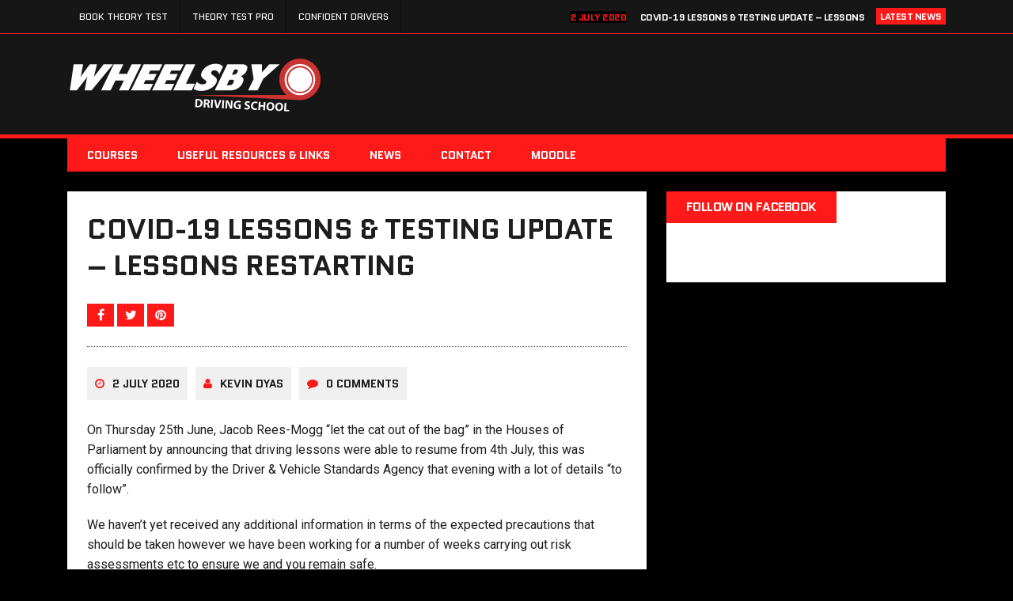

--- FILE ---
content_type: text/html; charset=UTF-8
request_url: https://www.wheelsbydrivingschool.com/2020/07/02/covid-19-lessons-testing-update/
body_size: 10847
content:
<!DOCTYPE html>
<html class="no-js" lang="en-GB">
<head>
<meta charset="UTF-8">
<meta name="viewport" content="width=device-width, initial-scale=1.0">
<link rel="profile" href="http://gmpg.org/xfn/11" />
<link rel="pingback" href="https://www.wheelsbydrivingschool.com/xmlrpc.php" />
<title>Wheelsby Driving School | COVID&#x2d;19 Lessons &#038; Testing Update &#x2d; Lessons Restarting</title>

<!-- The SEO Framework by Sybre Waaijer -->
<meta name="robots" content="max-snippet:-1,max-image-preview:standard,max-video-preview:-1" />
<link rel="canonical" href="https://www.wheelsbydrivingschool.com/2020/07/02/covid-19-lessons-testing-update/" />
<meta name="description" content="On Thursday 25th June, Jacob Rees&#x2d;Mogg &ldquo;let the cat out of the bag&rdquo; in the Houses of Parliament by announcing that driving lessons were able to resume from 4th&#8230;" />
<meta property="og:type" content="article" />
<meta property="og:locale" content="en_GB" />
<meta property="og:site_name" content="Wheelsby Driving School" />
<meta property="og:title" content="Wheelsby Driving School | COVID&#x2d;19 Lessons &#038; Testing Update &#x2d; Lessons Restarting" />
<meta property="og:description" content="On Thursday 25th June, Jacob Rees&#x2d;Mogg &ldquo;let the cat out of the bag&rdquo; in the Houses of Parliament by announcing that driving lessons were able to resume from 4th July, this was officially confirmed by&#8230;" />
<meta property="og:url" content="https://www.wheelsbydrivingschool.com/2020/07/02/covid-19-lessons-testing-update/" />
<meta property="og:image" content="https://www.wheelsbydrivingschool.com/wp-content/uploads/2020/06/cropped-Wheelsby_White_RedWheel_transparent-1-e1591456214642.png" />
<meta property="og:image:width" content="320" />
<meta property="og:image:height" content="77" />
<meta property="article:published_time" content="2020-07-02T09:00+00:00" />
<meta property="article:modified_time" content="2020-07-02T14:30+00:00" />
<meta property="article:publisher" content="https://www.facebook.com/wheelsby" />
<meta name="twitter:card" content="summary_large_image" />
<meta name="twitter:title" content="Wheelsby Driving School | COVID&#x2d;19 Lessons &#038; Testing Update &#x2d; Lessons Restarting" />
<meta name="twitter:description" content="On Thursday 25th June, Jacob Rees&#x2d;Mogg &ldquo;let the cat out of the bag&rdquo; in the Houses of Parliament by announcing that driving lessons were able to resume from 4th July, this was officially confirmed by&#8230;" />
<meta name="twitter:image" content="https://www.wheelsbydrivingschool.com/wp-content/uploads/2020/06/cropped-Wheelsby_White_RedWheel_transparent-1-e1591456214642.png" />
<script type="application/ld+json">{"@context":"https://schema.org","@graph":[{"@type":"WebSite","@id":"https://www.wheelsbydrivingschool.com/#/schema/WebSite","url":"https://www.wheelsbydrivingschool.com/","name":"Wheelsby Driving School","inLanguage":"en-GB","potentialAction":{"@type":"SearchAction","target":{"@type":"EntryPoint","urlTemplate":"https://www.wheelsbydrivingschool.com/search/{search_term_string}/"},"query-input":"required name=search_term_string"},"publisher":{"@type":"Organization","@id":"https://www.wheelsbydrivingschool.com/#/schema/Organization","name":"Wheelsby Driving School","url":"https://www.wheelsbydrivingschool.com/"}},{"@type":"WebPage","@id":"https://www.wheelsbydrivingschool.com/2020/07/02/covid-19-lessons-testing-update/","url":"https://www.wheelsbydrivingschool.com/2020/07/02/covid-19-lessons-testing-update/","name":"Wheelsby Driving School | COVID&#x2d;19 Lessons &#038; Testing Update &#x2d; Lessons Restarting","description":"On Thursday 25th June, Jacob Rees&#x2d;Mogg &ldquo;let the cat out of the bag&rdquo; in the Houses of Parliament by announcing that driving lessons were able to resume from 4th&#8230;","inLanguage":"en-GB","isPartOf":{"@id":"https://www.wheelsbydrivingschool.com/#/schema/WebSite"},"breadcrumb":{"@type":"BreadcrumbList","@id":"https://www.wheelsbydrivingschool.com/#/schema/BreadcrumbList","itemListElement":[{"@type":"ListItem","position":1,"item":"https://www.wheelsbydrivingschool.com/","name":"Wheelsby Driving School"},{"@type":"ListItem","position":2,"item":"https://www.wheelsbydrivingschool.com/category/general-news/","name":"Category: General News"},{"@type":"ListItem","position":3,"name":"COVID&#x2d;19 Lessons &#038; Testing Update &#x2d; Lessons Restarting"}]},"potentialAction":{"@type":"ReadAction","target":"https://www.wheelsbydrivingschool.com/2020/07/02/covid-19-lessons-testing-update/"},"datePublished":"2020-07-02T09:00+00:00","dateModified":"2020-07-02T14:30+00:00","author":{"@type":"Person","@id":"https://www.wheelsbydrivingschool.com/#/schema/Person/0b47ee3f6064e3a663f8e72e4ee9eb2c","name":"Kevin Dyas","description":"Since qualifying in 2008, I am a fully qualified DVSA Approved Driving Instructor and Fleet Driver Trainer. I am a holder of the RoSPA Diploma in Advanced Driving Instruction and have passed the Institute of Advanced Motorists&#039; Advanced Driving Test."}}]}</script>
<!-- / The SEO Framework by Sybre Waaijer | 31.39ms meta | 19.83ms boot -->

<link rel='dns-prefetch' href='//www.wheelsbydrivingschool.com' />
<link rel='dns-prefetch' href='//fonts.googleapis.com' />
<link rel="alternate" type="application/rss+xml" title="Wheelsby Driving School &raquo; Feed" href="https://www.wheelsbydrivingschool.com/feed/" />
<link rel="alternate" type="application/rss+xml" title="Wheelsby Driving School &raquo; Comments Feed" href="https://www.wheelsbydrivingschool.com/comments/feed/" />
<link rel="alternate" type="application/rss+xml" title="Wheelsby Driving School &raquo; COVID-19 Lessons &#038; Testing Update &#8211; Lessons Restarting Comments Feed" href="https://www.wheelsbydrivingschool.com/2020/07/02/covid-19-lessons-testing-update/feed/" />
<script type="text/javascript">
/* <![CDATA[ */
window._wpemojiSettings = {"baseUrl":"https:\/\/s.w.org\/images\/core\/emoji\/14.0.0\/72x72\/","ext":".png","svgUrl":"https:\/\/s.w.org\/images\/core\/emoji\/14.0.0\/svg\/","svgExt":".svg","source":{"concatemoji":"https:\/\/www.wheelsbydrivingschool.com\/wp-includes\/js\/wp-emoji-release.min.js?ver=6.4.7"}};
/*! This file is auto-generated */
!function(i,n){var o,s,e;function c(e){try{var t={supportTests:e,timestamp:(new Date).valueOf()};sessionStorage.setItem(o,JSON.stringify(t))}catch(e){}}function p(e,t,n){e.clearRect(0,0,e.canvas.width,e.canvas.height),e.fillText(t,0,0);var t=new Uint32Array(e.getImageData(0,0,e.canvas.width,e.canvas.height).data),r=(e.clearRect(0,0,e.canvas.width,e.canvas.height),e.fillText(n,0,0),new Uint32Array(e.getImageData(0,0,e.canvas.width,e.canvas.height).data));return t.every(function(e,t){return e===r[t]})}function u(e,t,n){switch(t){case"flag":return n(e,"\ud83c\udff3\ufe0f\u200d\u26a7\ufe0f","\ud83c\udff3\ufe0f\u200b\u26a7\ufe0f")?!1:!n(e,"\ud83c\uddfa\ud83c\uddf3","\ud83c\uddfa\u200b\ud83c\uddf3")&&!n(e,"\ud83c\udff4\udb40\udc67\udb40\udc62\udb40\udc65\udb40\udc6e\udb40\udc67\udb40\udc7f","\ud83c\udff4\u200b\udb40\udc67\u200b\udb40\udc62\u200b\udb40\udc65\u200b\udb40\udc6e\u200b\udb40\udc67\u200b\udb40\udc7f");case"emoji":return!n(e,"\ud83e\udef1\ud83c\udffb\u200d\ud83e\udef2\ud83c\udfff","\ud83e\udef1\ud83c\udffb\u200b\ud83e\udef2\ud83c\udfff")}return!1}function f(e,t,n){var r="undefined"!=typeof WorkerGlobalScope&&self instanceof WorkerGlobalScope?new OffscreenCanvas(300,150):i.createElement("canvas"),a=r.getContext("2d",{willReadFrequently:!0}),o=(a.textBaseline="top",a.font="600 32px Arial",{});return e.forEach(function(e){o[e]=t(a,e,n)}),o}function t(e){var t=i.createElement("script");t.src=e,t.defer=!0,i.head.appendChild(t)}"undefined"!=typeof Promise&&(o="wpEmojiSettingsSupports",s=["flag","emoji"],n.supports={everything:!0,everythingExceptFlag:!0},e=new Promise(function(e){i.addEventListener("DOMContentLoaded",e,{once:!0})}),new Promise(function(t){var n=function(){try{var e=JSON.parse(sessionStorage.getItem(o));if("object"==typeof e&&"number"==typeof e.timestamp&&(new Date).valueOf()<e.timestamp+604800&&"object"==typeof e.supportTests)return e.supportTests}catch(e){}return null}();if(!n){if("undefined"!=typeof Worker&&"undefined"!=typeof OffscreenCanvas&&"undefined"!=typeof URL&&URL.createObjectURL&&"undefined"!=typeof Blob)try{var e="postMessage("+f.toString()+"("+[JSON.stringify(s),u.toString(),p.toString()].join(",")+"));",r=new Blob([e],{type:"text/javascript"}),a=new Worker(URL.createObjectURL(r),{name:"wpTestEmojiSupports"});return void(a.onmessage=function(e){c(n=e.data),a.terminate(),t(n)})}catch(e){}c(n=f(s,u,p))}t(n)}).then(function(e){for(var t in e)n.supports[t]=e[t],n.supports.everything=n.supports.everything&&n.supports[t],"flag"!==t&&(n.supports.everythingExceptFlag=n.supports.everythingExceptFlag&&n.supports[t]);n.supports.everythingExceptFlag=n.supports.everythingExceptFlag&&!n.supports.flag,n.DOMReady=!1,n.readyCallback=function(){n.DOMReady=!0}}).then(function(){return e}).then(function(){var e;n.supports.everything||(n.readyCallback(),(e=n.source||{}).concatemoji?t(e.concatemoji):e.wpemoji&&e.twemoji&&(t(e.twemoji),t(e.wpemoji)))}))}((window,document),window._wpemojiSettings);
/* ]]> */
</script>
<style id='wp-emoji-styles-inline-css' type='text/css'>

	img.wp-smiley, img.emoji {
		display: inline !important;
		border: none !important;
		box-shadow: none !important;
		height: 1em !important;
		width: 1em !important;
		margin: 0 0.07em !important;
		vertical-align: -0.1em !important;
		background: none !important;
		padding: 0 !important;
	}
</style>
<link rel='stylesheet' id='wp-block-library-css' href='https://www.wheelsbydrivingschool.com/wp-includes/css/dist/block-library/style.min.css?ver=6.4.7' type='text/css' media='all' />
<style id='classic-theme-styles-inline-css' type='text/css'>
/*! This file is auto-generated */
.wp-block-button__link{color:#fff;background-color:#32373c;border-radius:9999px;box-shadow:none;text-decoration:none;padding:calc(.667em + 2px) calc(1.333em + 2px);font-size:1.125em}.wp-block-file__button{background:#32373c;color:#fff;text-decoration:none}
</style>
<style id='global-styles-inline-css' type='text/css'>
body{--wp--preset--color--black: #000000;--wp--preset--color--cyan-bluish-gray: #abb8c3;--wp--preset--color--white: #ffffff;--wp--preset--color--pale-pink: #f78da7;--wp--preset--color--vivid-red: #cf2e2e;--wp--preset--color--luminous-vivid-orange: #ff6900;--wp--preset--color--luminous-vivid-amber: #fcb900;--wp--preset--color--light-green-cyan: #7bdcb5;--wp--preset--color--vivid-green-cyan: #00d084;--wp--preset--color--pale-cyan-blue: #8ed1fc;--wp--preset--color--vivid-cyan-blue: #0693e3;--wp--preset--color--vivid-purple: #9b51e0;--wp--preset--gradient--vivid-cyan-blue-to-vivid-purple: linear-gradient(135deg,rgba(6,147,227,1) 0%,rgb(155,81,224) 100%);--wp--preset--gradient--light-green-cyan-to-vivid-green-cyan: linear-gradient(135deg,rgb(122,220,180) 0%,rgb(0,208,130) 100%);--wp--preset--gradient--luminous-vivid-amber-to-luminous-vivid-orange: linear-gradient(135deg,rgba(252,185,0,1) 0%,rgba(255,105,0,1) 100%);--wp--preset--gradient--luminous-vivid-orange-to-vivid-red: linear-gradient(135deg,rgba(255,105,0,1) 0%,rgb(207,46,46) 100%);--wp--preset--gradient--very-light-gray-to-cyan-bluish-gray: linear-gradient(135deg,rgb(238,238,238) 0%,rgb(169,184,195) 100%);--wp--preset--gradient--cool-to-warm-spectrum: linear-gradient(135deg,rgb(74,234,220) 0%,rgb(151,120,209) 20%,rgb(207,42,186) 40%,rgb(238,44,130) 60%,rgb(251,105,98) 80%,rgb(254,248,76) 100%);--wp--preset--gradient--blush-light-purple: linear-gradient(135deg,rgb(255,206,236) 0%,rgb(152,150,240) 100%);--wp--preset--gradient--blush-bordeaux: linear-gradient(135deg,rgb(254,205,165) 0%,rgb(254,45,45) 50%,rgb(107,0,62) 100%);--wp--preset--gradient--luminous-dusk: linear-gradient(135deg,rgb(255,203,112) 0%,rgb(199,81,192) 50%,rgb(65,88,208) 100%);--wp--preset--gradient--pale-ocean: linear-gradient(135deg,rgb(255,245,203) 0%,rgb(182,227,212) 50%,rgb(51,167,181) 100%);--wp--preset--gradient--electric-grass: linear-gradient(135deg,rgb(202,248,128) 0%,rgb(113,206,126) 100%);--wp--preset--gradient--midnight: linear-gradient(135deg,rgb(2,3,129) 0%,rgb(40,116,252) 100%);--wp--preset--font-size--small: 13px;--wp--preset--font-size--medium: 20px;--wp--preset--font-size--large: 36px;--wp--preset--font-size--x-large: 42px;--wp--preset--spacing--20: 0.44rem;--wp--preset--spacing--30: 0.67rem;--wp--preset--spacing--40: 1rem;--wp--preset--spacing--50: 1.5rem;--wp--preset--spacing--60: 2.25rem;--wp--preset--spacing--70: 3.38rem;--wp--preset--spacing--80: 5.06rem;--wp--preset--shadow--natural: 6px 6px 9px rgba(0, 0, 0, 0.2);--wp--preset--shadow--deep: 12px 12px 50px rgba(0, 0, 0, 0.4);--wp--preset--shadow--sharp: 6px 6px 0px rgba(0, 0, 0, 0.2);--wp--preset--shadow--outlined: 6px 6px 0px -3px rgba(255, 255, 255, 1), 6px 6px rgba(0, 0, 0, 1);--wp--preset--shadow--crisp: 6px 6px 0px rgba(0, 0, 0, 1);}:where(.is-layout-flex){gap: 0.5em;}:where(.is-layout-grid){gap: 0.5em;}body .is-layout-flow > .alignleft{float: left;margin-inline-start: 0;margin-inline-end: 2em;}body .is-layout-flow > .alignright{float: right;margin-inline-start: 2em;margin-inline-end: 0;}body .is-layout-flow > .aligncenter{margin-left: auto !important;margin-right: auto !important;}body .is-layout-constrained > .alignleft{float: left;margin-inline-start: 0;margin-inline-end: 2em;}body .is-layout-constrained > .alignright{float: right;margin-inline-start: 2em;margin-inline-end: 0;}body .is-layout-constrained > .aligncenter{margin-left: auto !important;margin-right: auto !important;}body .is-layout-constrained > :where(:not(.alignleft):not(.alignright):not(.alignfull)){max-width: var(--wp--style--global--content-size);margin-left: auto !important;margin-right: auto !important;}body .is-layout-constrained > .alignwide{max-width: var(--wp--style--global--wide-size);}body .is-layout-flex{display: flex;}body .is-layout-flex{flex-wrap: wrap;align-items: center;}body .is-layout-flex > *{margin: 0;}body .is-layout-grid{display: grid;}body .is-layout-grid > *{margin: 0;}:where(.wp-block-columns.is-layout-flex){gap: 2em;}:where(.wp-block-columns.is-layout-grid){gap: 2em;}:where(.wp-block-post-template.is-layout-flex){gap: 1.25em;}:where(.wp-block-post-template.is-layout-grid){gap: 1.25em;}.has-black-color{color: var(--wp--preset--color--black) !important;}.has-cyan-bluish-gray-color{color: var(--wp--preset--color--cyan-bluish-gray) !important;}.has-white-color{color: var(--wp--preset--color--white) !important;}.has-pale-pink-color{color: var(--wp--preset--color--pale-pink) !important;}.has-vivid-red-color{color: var(--wp--preset--color--vivid-red) !important;}.has-luminous-vivid-orange-color{color: var(--wp--preset--color--luminous-vivid-orange) !important;}.has-luminous-vivid-amber-color{color: var(--wp--preset--color--luminous-vivid-amber) !important;}.has-light-green-cyan-color{color: var(--wp--preset--color--light-green-cyan) !important;}.has-vivid-green-cyan-color{color: var(--wp--preset--color--vivid-green-cyan) !important;}.has-pale-cyan-blue-color{color: var(--wp--preset--color--pale-cyan-blue) !important;}.has-vivid-cyan-blue-color{color: var(--wp--preset--color--vivid-cyan-blue) !important;}.has-vivid-purple-color{color: var(--wp--preset--color--vivid-purple) !important;}.has-black-background-color{background-color: var(--wp--preset--color--black) !important;}.has-cyan-bluish-gray-background-color{background-color: var(--wp--preset--color--cyan-bluish-gray) !important;}.has-white-background-color{background-color: var(--wp--preset--color--white) !important;}.has-pale-pink-background-color{background-color: var(--wp--preset--color--pale-pink) !important;}.has-vivid-red-background-color{background-color: var(--wp--preset--color--vivid-red) !important;}.has-luminous-vivid-orange-background-color{background-color: var(--wp--preset--color--luminous-vivid-orange) !important;}.has-luminous-vivid-amber-background-color{background-color: var(--wp--preset--color--luminous-vivid-amber) !important;}.has-light-green-cyan-background-color{background-color: var(--wp--preset--color--light-green-cyan) !important;}.has-vivid-green-cyan-background-color{background-color: var(--wp--preset--color--vivid-green-cyan) !important;}.has-pale-cyan-blue-background-color{background-color: var(--wp--preset--color--pale-cyan-blue) !important;}.has-vivid-cyan-blue-background-color{background-color: var(--wp--preset--color--vivid-cyan-blue) !important;}.has-vivid-purple-background-color{background-color: var(--wp--preset--color--vivid-purple) !important;}.has-black-border-color{border-color: var(--wp--preset--color--black) !important;}.has-cyan-bluish-gray-border-color{border-color: var(--wp--preset--color--cyan-bluish-gray) !important;}.has-white-border-color{border-color: var(--wp--preset--color--white) !important;}.has-pale-pink-border-color{border-color: var(--wp--preset--color--pale-pink) !important;}.has-vivid-red-border-color{border-color: var(--wp--preset--color--vivid-red) !important;}.has-luminous-vivid-orange-border-color{border-color: var(--wp--preset--color--luminous-vivid-orange) !important;}.has-luminous-vivid-amber-border-color{border-color: var(--wp--preset--color--luminous-vivid-amber) !important;}.has-light-green-cyan-border-color{border-color: var(--wp--preset--color--light-green-cyan) !important;}.has-vivid-green-cyan-border-color{border-color: var(--wp--preset--color--vivid-green-cyan) !important;}.has-pale-cyan-blue-border-color{border-color: var(--wp--preset--color--pale-cyan-blue) !important;}.has-vivid-cyan-blue-border-color{border-color: var(--wp--preset--color--vivid-cyan-blue) !important;}.has-vivid-purple-border-color{border-color: var(--wp--preset--color--vivid-purple) !important;}.has-vivid-cyan-blue-to-vivid-purple-gradient-background{background: var(--wp--preset--gradient--vivid-cyan-blue-to-vivid-purple) !important;}.has-light-green-cyan-to-vivid-green-cyan-gradient-background{background: var(--wp--preset--gradient--light-green-cyan-to-vivid-green-cyan) !important;}.has-luminous-vivid-amber-to-luminous-vivid-orange-gradient-background{background: var(--wp--preset--gradient--luminous-vivid-amber-to-luminous-vivid-orange) !important;}.has-luminous-vivid-orange-to-vivid-red-gradient-background{background: var(--wp--preset--gradient--luminous-vivid-orange-to-vivid-red) !important;}.has-very-light-gray-to-cyan-bluish-gray-gradient-background{background: var(--wp--preset--gradient--very-light-gray-to-cyan-bluish-gray) !important;}.has-cool-to-warm-spectrum-gradient-background{background: var(--wp--preset--gradient--cool-to-warm-spectrum) !important;}.has-blush-light-purple-gradient-background{background: var(--wp--preset--gradient--blush-light-purple) !important;}.has-blush-bordeaux-gradient-background{background: var(--wp--preset--gradient--blush-bordeaux) !important;}.has-luminous-dusk-gradient-background{background: var(--wp--preset--gradient--luminous-dusk) !important;}.has-pale-ocean-gradient-background{background: var(--wp--preset--gradient--pale-ocean) !important;}.has-electric-grass-gradient-background{background: var(--wp--preset--gradient--electric-grass) !important;}.has-midnight-gradient-background{background: var(--wp--preset--gradient--midnight) !important;}.has-small-font-size{font-size: var(--wp--preset--font-size--small) !important;}.has-medium-font-size{font-size: var(--wp--preset--font-size--medium) !important;}.has-large-font-size{font-size: var(--wp--preset--font-size--large) !important;}.has-x-large-font-size{font-size: var(--wp--preset--font-size--x-large) !important;}
.wp-block-navigation a:where(:not(.wp-element-button)){color: inherit;}
:where(.wp-block-post-template.is-layout-flex){gap: 1.25em;}:where(.wp-block-post-template.is-layout-grid){gap: 1.25em;}
:where(.wp-block-columns.is-layout-flex){gap: 2em;}:where(.wp-block-columns.is-layout-grid){gap: 2em;}
.wp-block-pullquote{font-size: 1.5em;line-height: 1.6;}
</style>
<link rel='stylesheet' id='mh-style-css' href='https://www.wheelsbydrivingschool.com/wp-content/themes/mh-squared/style.css?ver=1.2.3' type='text/css' media='all' />
<link rel='stylesheet' id='mh-font-awesome-css' href='https://www.wheelsbydrivingschool.com/wp-content/themes/mh-squared/includes/font-awesome.min.css' type='text/css' media='all' />
<link crossorigin="anonymous" rel='stylesheet' id='mh-google-fonts-css' href='https://fonts.googleapis.com/css?family=Roboto:300,400,400italic,600,700%7cQuantico:300,400,400italic,600,700' type='text/css' media='all' />
<script type="text/javascript" src="https://www.wheelsbydrivingschool.com/wp-includes/js/jquery/jquery.min.js?ver=3.7.1" id="jquery-core-js"></script>
<script type="text/javascript" src="https://www.wheelsbydrivingschool.com/wp-includes/js/jquery/jquery-migrate.min.js?ver=3.4.1" id="jquery-migrate-js"></script>
<script type="text/javascript" src="https://www.wheelsbydrivingschool.com/wp-content/themes/mh-squared/js/scripts.js?ver=6.4.7" id="mh-scripts-js"></script>
<link rel="https://api.w.org/" href="https://www.wheelsbydrivingschool.com/wp-json/" /><link rel="alternate" type="application/json" href="https://www.wheelsbydrivingschool.com/wp-json/wp/v2/posts/276" /><link rel="EditURI" type="application/rsd+xml" title="RSD" href="https://www.wheelsbydrivingschool.com/xmlrpc.php?rsd" />
<link rel="alternate" type="application/json+oembed" href="https://www.wheelsbydrivingschool.com/wp-json/oembed/1.0/embed?url=https%3A%2F%2Fwww.wheelsbydrivingschool.com%2F2020%2F07%2F02%2Fcovid-19-lessons-testing-update%2F" />
<link rel="alternate" type="text/xml+oembed" href="https://www.wheelsbydrivingschool.com/wp-json/oembed/1.0/embed?url=https%3A%2F%2Fwww.wheelsbydrivingschool.com%2F2020%2F07%2F02%2Fcovid-19-lessons-testing-update%2F&#038;format=xml" />
		<style type="text/css">				.ticker-title, .main-nav, .slicknav, .slicknav_btn:hover, .entry-category-title, .entry-tags span, .mh-share-button, .author-box-title, .author-box-button, .related-content-title, .post-nav-wrap, .comment-section-title, .comment-footer-meta a, .pinglist .fa-link, .content-list-category, .content-list-more, .widget-title, .content-slide-category, .widget_recent_entries .post-date, input[type="submit"], .pagination .page-numbers:hover, .pagination .pagelink:hover, .pagination .current, .pagination .current:hover, .entry-content .pagelink, .entry-content .pagelink:hover, .uw-text span, .recentcomments .comment-author-link, .rc-author, #calendar_wrap table td:hover { background: #ff1919; }
				.ticker-item-date, .entry-meta .fa, .entry-content a, .social-nav .fa-stack:hover, #calendar_wrap a, .footer-info a { color: #ff1919; }
				.mh-preheader, .mh-header, .header-nav ul ul ul, .main-nav ul ul ul, .slicknav_nav .sub-menu, .commentlist .bypostauthor .avatar, .mh-prefooter, .mh-footer { border-color: #ff1919; }        </style><!--[if lt IE 9]>
<script src="https://www.wheelsbydrivingschool.com/wp-content/themes/mh-squared/js/css3-mediaqueries.js"></script>
<![endif]-->
<style type="text/css">
body { font-family: "Roboto"; }
</style>
<link rel="amphtml" href="https://www.wheelsbydrivingschool.com/2020/07/02/covid-19-lessons-testing-update/amp/"></head>
<body class="post-template-default single single-post postid-276 single-format-standard mh-right-sb">
	<div class="mh-preheader">
    	<div class="mh-container mh-row clearfix">
    		            	<nav class="header-nav clearfix">
            		<div class="menu-driving-links-container"><ul id="menu-driving-links" class="menu"><li id="menu-item-107" class="menu-item menu-item-type-custom menu-item-object-custom menu-item-107"><a href="https://www.gov.uk/book-theory-test">Book Theory Test</a></li>
<li id="menu-item-297" class="menu-item menu-item-type-custom menu-item-object-custom menu-item-297"><a href="https://wheelsby.theorytestpro.co.uk">Theory Test Pro</a></li>
<li id="menu-item-298" class="menu-item menu-item-type-custom menu-item-object-custom menu-item-298"><a href="https://www.confidentdrivers.co.uk">Confident Drivers</a></li>
</ul></div>				</nav>
												<div class="mh-col-1-2 header-ticker">
			<section class="news-ticker">
									<h6 class="ticker-title">
						Latest News					</h6>
								<ul id="ticker" class="ticker-content"><li class="ticker-item">
    <h5 class="ticker-item-title">
    	<span class="ticker-item-date">
    		2 July 2020    	</span>
        <a class="ticker-item-link" href="https://www.wheelsbydrivingschool.com/2020/07/02/covid-19-lessons-testing-update/" title="COVID-19 Lessons &#038; Testing Update &#8211; Lessons Restarting">
        	COVID-19 Lessons &#038; Testing Update &#8211; Lessons Restarting        </a>
    </h5>
</li><li class="ticker-item">
    <h5 class="ticker-item-title">
    	<span class="ticker-item-date">
    		11 June 2020    	</span>
        <a class="ticker-item-link" href="https://www.wheelsbydrivingschool.com/2020/06/11/theory-thursday-negative-instruction-signs/" title="Theory Thursday &#8211; Negative Instruction Signs">
        	Theory Thursday &#8211; Negative Instruction Signs        </a>
    </h5>
</li><li class="ticker-item">
    <h5 class="ticker-item-title">
    	<span class="ticker-item-date">
    		6 June 2020    	</span>
        <a class="ticker-item-link" href="https://www.wheelsbydrivingschool.com/2020/06/06/theory-thursday-positive-instruction-signs/" title="Theory Thursday &#8211; Positive Instruction Signs">
        	Theory Thursday &#8211; Positive Instruction Signs        </a>
    </h5>
</li><li class="ticker-item">
    <h5 class="ticker-item-title">
    	<span class="ticker-item-date">
    		28 May 2020    	</span>
        <a class="ticker-item-link" href="https://www.wheelsbydrivingschool.com/2020/05/28/theory-thursday-signs/" title="Theory Thursday &#8211; Signs">
        	Theory Thursday &#8211; Signs        </a>
    </h5>
</li><li class="ticker-item">
    <h5 class="ticker-item-title">
    	<span class="ticker-item-date">
    		28 March 2020    	</span>
        <a class="ticker-item-link" href="https://www.wheelsbydrivingschool.com/2020/03/28/covid-19-coronavirus/" title="Covid-19 / Coronavirus">
        	Covid-19 / Coronavirus        </a>
    </h5>
</li>				</ul>
			</section>
		</div>					</div>
	</div>
<header class="mh-header">
	<div class="mh-container mh-row clearfix">
				<div class="mh-col-1-2 header-logo-full">
			<a href="https://www.wheelsbydrivingschool.com/" title="Wheelsby Driving School" rel="home">
<div class="logo-wrap" role="banner">
<img src="https://www.wheelsbydrivingschool.com/wp-content/uploads/2020/06/cropped-Wheelsby_White_RedWheel_transparent-1-e1591456214642.png" height="77" width="320" alt="Wheelsby Driving School" />
</div>
</a>
		</div>
			</div>
</header>
<div class="mh-container">
<nav class="main-nav clearfix">
	<div class="menu-navigation-menu-container"><ul id="menu-navigation-menu" class="menu"><li id="menu-item-55" class="menu-item menu-item-type-post_type menu-item-object-page menu-item-has-children menu-item-55"><a href="https://www.wheelsbydrivingschool.com/courses/">Courses</a>
<ul class="sub-menu">
	<li id="menu-item-135" class="menu-item menu-item-type-post_type menu-item-object-page menu-item-135"><a href="https://www.wheelsbydrivingschool.com/driving-lessons/">Learn to Drive</a></li>
	<li id="menu-item-160" class="menu-item menu-item-type-post_type menu-item-object-page menu-item-160"><a href="https://www.wheelsbydrivingschool.com/become-a-driving-instructor/">Instructor Training</a></li>
	<li id="menu-item-141" class="menu-item menu-item-type-post_type menu-item-object-page menu-item-141"><a href="https://www.wheelsbydrivingschool.com/fleet-training/">Fleet Training/Driving for Work</a></li>
	<li id="menu-item-144" class="menu-item menu-item-type-post_type menu-item-object-page menu-item-144"><a href="https://www.wheelsbydrivingschool.com/pass-plus/">Pass Plus</a></li>
</ul>
</li>
<li id="menu-item-132" class="menu-item menu-item-type-post_type menu-item-object-page menu-item-132"><a href="https://www.wheelsbydrivingschool.com/links/">Useful Resources &#038; Links</a></li>
<li id="menu-item-128" class="menu-item menu-item-type-post_type menu-item-object-page current_page_parent menu-item-128"><a href="https://www.wheelsbydrivingschool.com/news/">News</a></li>
<li id="menu-item-48" class="menu-item menu-item-type-post_type menu-item-object-page menu-item-48"><a href="https://www.wheelsbydrivingschool.com/contacting-us/">Contact</a></li>
<li id="menu-item-166" class="menu-item menu-item-type-custom menu-item-object-custom menu-item-166"><a href="https://moodle.wheelsbydrivingschool.com">Moodle</a></li>
</ul></div></nav>
<div class="slicknav clearfix"></div>
<div class="mh-wrapper"><div class="mh-row clearfix">
	<div id="main-content" class="mh-content"><article class="post-wrapper post-276 post type-post status-publish format-standard hentry category-general-news tag-coronavirus tag-covid19">
	<header class="entry-header">
		<h1 class="entry-title">
			COVID-19 Lessons &#038; Testing Update &#8211; Lessons Restarting		</h1>			<div class="mh-share-buttons">
                <a class="mh-facebook" href="#" onclick="window.open('http://www.facebook.com/sharer.php?u=https://www.wheelsbydrivingschool.com/2020/07/02/covid-19-lessons-testing-update/&t=COVID-19 Lessons &#038; Testing Update &#8211; Lessons Restarting', 'facebookShare', 'width=626,height=436'); return false;" title="Share on Facebook">
                	<span class="mh-share-button"><i class="fa fa-facebook fa-2x"></i></span>
                </a>
                <a class="mh-twitter" href="#" onclick="window.open('http://twitter.com/share?text=COVID-19 Lessons &#038; Testing Update &#8211; Lessons Restarting -&url=https://www.wheelsbydrivingschool.com/2020/07/02/covid-19-lessons-testing-update/', 'twitterShare', 'width=626,height=436'); return false;" title="Tweet This Post">
                	<span class="mh-share-button"><i class="fa fa-twitter fa-2x"></i></span>
                </a>
                <a class="mh-pinterest" href="#" onclick="window.open('http://pinterest.com/pin/create/button/?url=https://www.wheelsbydrivingschool.com/2020/07/02/covid-19-lessons-testing-update/&media=&description=COVID-19 Lessons &#038; Testing Update &#8211; Lessons Restarting', 'pinterestShare', 'width=750,height=350'); return false;" title="Pin This Post">
                	<span class="mh-share-button"><i class="fa fa-pinterest fa-2x"></i></span>
                </a>
			</div><p class="entry-meta">
<span class="entry-meta-date updated"><i class="fa fa-clock-o"></i><a href="https://www.wheelsbydrivingschool.com/2020/07/">2 July 2020</a></span><span class="entry-meta-author vcard"><i class="fa fa-user"></i><a class="fn" href="https://www.wheelsbydrivingschool.com/author/kevin/">Kevin Dyas</a></span><span class="entry-meta-comments"><i class="fa fa-comment"></i>0 Comments</span></p>
	</header>
		<div class="entry-content">
		
<p>On Thursday 25th June, Jacob Rees-Mogg &#8220;let the cat out of the bag&#8221; in the Houses of Parliament by announcing that driving lessons were able to resume from 4th July, this was officially confirmed by the Driver &amp; Vehicle Standards Agency that evening with a lot of details &#8220;to follow&#8221;.</p>



<p>We haven&#8217;t yet received any additional information in terms of the expected precautions that should be taken however we have been working for a number of weeks carrying out risk assessments etc to ensure we and you remain safe. </p>



<p>We are in the process of contacting existing pupils to book in, we have also received a number of enquiries from people wanting to start their lessons and we&#8217;ll be contacting them too! </p>



<p>Here is the current timeline however things are subject to change!<br>Driving Lessons can resume &#8211; 4th July<br>Driving theory tests can resume &#8211; 4th July<br>Driving practical tests can resume &#8211; 22nd July</p>



<p>All practical driving tests are &#8216;on hold&#8217; including those where he DVSA have previously provided a date which is after 22nd July. Candidates will receive an email from 13th July onwards to go online and pick a new date and time, this will be done in &#8220;waves&#8221; starting with those who had earlier tests (end of March). It is important to confirm availability with your instructor before selecting a new data and time because we are unsure if there will be a mechanism in place to alter the booking. </p>



<div class="wp-block-file"><a href="https://www.wheelsbydrivingschool.com/wp-content/uploads/2020/07/Covid19-Returning-to-Lessons.pdf">Covid19 Returning to Lessons</a><a href="https://www.wheelsbydrivingschool.com/wp-content/uploads/2020/07/Covid19-Returning-to-Lessons.pdf" class="wp-block-file__button" download>Download</a></div>
	</div>
		<div class="entry-tags"><span class="tag-title">Tagged With</span><a href="https://www.wheelsbydrivingschool.com/tag/coronavirus/" rel="tag">Coronavirus</a><a href="https://www.wheelsbydrivingschool.com/tag/covid19/" rel="tag">Covid19</a></div></article><nav class="post-nav-wrap" role="navigation">
<ul class="post-nav clearfix">
<li class="post-nav-prev">
<a href="https://www.wheelsbydrivingschool.com/2020/06/11/theory-thursday-negative-instruction-signs/" rel="prev"><i class="fa fa-chevron-left"></i>Previous post</a></li>
</ul>
</nav>
                <div class="author-box">
                	<h6 class="author-box-title">
                		About the author                	</h6>
                	<div class="mh-row clearfix author-box-content">
                		<div class="mh-col-1-5">
                			<div class="author-box-avatar">
                				<a href="https://www.wheelsbydrivingschool.com/author/kevin/">
                					<img alt='Avatar photo' src='https://www.wheelsbydrivingschool.com/wp-content/uploads/2020/06/IMG_1060-160x160.jpg' srcset='https://www.wheelsbydrivingschool.com/wp-content/uploads/2020/06/IMG_1060-320x320.jpg 2x' class='avatar avatar-160 photo' height='160' width='160' decoding='async'/>                				</a>
                			</div>
                		</div>
                		<div class="mh-col-4-5">
                			<h3 class="author-box-name">
                				Kevin Dyas                			</h3>
                			<div class="author-box-desc">
                				Since qualifying in 2008, I am a fully qualified DVSA Approved Driving Instructor and Fleet Driver Trainer. I am a holder of the RoSPA Diploma in Advanced Driving Instruction and have passed the Institute of Advanced Motorists' Advanced Driving Test. 
I work full time in driver training delivering courses to learner drivers and classroom based workshop and in-car training sessions with fleet drivers.                			</div>
                			<div class="author-box-button">
                				<a href="https://www.wheelsbydrivingschool.com/author/kevin/">
                					More Posts (7)                				</a>
                			</div>
                		</div>
                	</div>
				</div>					<div class="related-content-wrap">
						<h4 class="related-content-title">
							Related Posts						</h4>
						<div class="related-content mh-row clearfix"><article class="mh-col-1-4 related-content-item post-171 post type-post status-publish format-standard has-post-thumbnail hentry category-general-news tag-coronavirus tag-covid19 tag-driver-training tag-driving-lessons tag-learn-to-drive">
	<div class="related-thumb">
		<a href="https://www.wheelsbydrivingschool.com/2020/03/28/covid-19-coronavirus/" title="Covid-19 / Coronavirus"><img width="329" height="329" src="https://www.wheelsbydrivingschool.com/wp-content/uploads/2020/03/coronavirus-329x329.jpg" class="attachment-mh-squared-grid size-mh-squared-grid wp-post-image" alt="" decoding="async" fetchpriority="high" srcset="https://www.wheelsbydrivingschool.com/wp-content/uploads/2020/03/coronavirus-329x329.jpg 329w, https://www.wheelsbydrivingschool.com/wp-content/uploads/2020/03/coronavirus-150x150.jpg 150w, https://www.wheelsbydrivingschool.com/wp-content/uploads/2020/03/coronavirus-80x80.jpg 80w" sizes="(max-width: 329px) 100vw, 329px" />		</a>
	</div>
    <h3 class="related-title">
    	<a href="https://www.wheelsbydrivingschool.com/2020/03/28/covid-19-coronavirus/" title="Covid-19 / Coronavirus" rel="bookmark">
    		Covid-19 / Coronavirus    	</a>
    </h3>
</article>                        </div>
					</div>	</div>
	<aside class="mh-sidebar">
	<div id="mh_squared_facebook_page-5" class="sb-widget mh_squared_facebook_page"><h4 class="widget-title">Follow on Facebook</h4><div class="fb-widget"><div class="fb-page" data-href="https://www.facebook.com/wheelsby" data-width="300" data-height="500" data-hide-cover="0" data-show-facepile="1" data-show-posts="1"></div></div>
</div></aside></div>
</div><!-- /wrapper -->
</div><!-- /container -->
<footer class="mh-footer">
			<div class="mh-prefooter">
			<nav class="social-nav">
				<div class="menu-social-media-container"><ul id="menu-social-media" class="menu"><li id="menu-item-81" class="menu-item menu-item-type-custom menu-item-object-custom menu-item-81"><a href="https://www.facebook.com/wheelsby"><span class="fa-stack"><i class="fa fa-stop fa-stack-2x"></i><i class="fa fa-mh-social fa-stack-1x"></i></span><span class="screen-reader-text">Facebook</span></a></li>
<li id="menu-item-82" class="menu-item menu-item-type-custom menu-item-object-custom menu-item-82"><a href="https://www.twitter.com/wheelsby"><span class="fa-stack"><i class="fa fa-stop fa-stack-2x"></i><i class="fa fa-mh-social fa-stack-1x"></i></span><span class="screen-reader-text">Twitter</span></a></li>
<li id="menu-item-83" class="menu-item menu-item-type-custom menu-item-object-custom menu-item-83"><a href="https://www.instagram.com/wheelsby"><span class="fa-stack"><i class="fa fa-stop fa-stack-2x"></i><i class="fa fa-mh-social fa-stack-1x"></i></span><span class="screen-reader-text">Instagram</span></a></li>
</ul></div>            </nav>
		</div>
		<div class="mh-container">
					<div class="footer-widgets mh-row clearfix">
									<div class="mh-col-1-3 footer-1">
						<div id="media_image-8" class="footer-widget widget_media_image"><img width="300" height="82" src="https://www.wheelsbydrivingschool.com/wp-content/uploads/2020/06/ADI-Code-of-Practice-Logo-300x82.jpg" class="image wp-image-208  attachment-medium size-medium" alt="ADI Code of Practice Logo" style="max-width: 100%; height: auto;" decoding="async" loading="lazy" srcset="https://www.wheelsbydrivingschool.com/wp-content/uploads/2020/06/ADI-Code-of-Practice-Logo-300x82.jpg 300w, https://www.wheelsbydrivingschool.com/wp-content/uploads/2020/06/ADI-Code-of-Practice-Logo-1024x281.jpg 1024w, https://www.wheelsbydrivingschool.com/wp-content/uploads/2020/06/ADI-Code-of-Practice-Logo-768x211.jpg 768w, https://www.wheelsbydrivingschool.com/wp-content/uploads/2020/06/ADI-Code-of-Practice-Logo-1536x421.jpg 1536w, https://www.wheelsbydrivingschool.com/wp-content/uploads/2020/06/ADI-Code-of-Practice-Logo-2048x562.jpg 2048w" sizes="(max-width: 300px) 100vw, 300px" /></div>					</div>
													<div class="mh-col-1-3 footer-2">
						<div id="media_image-9" class="footer-widget widget_media_image"><img width="300" height="82" src="https://www.wheelsbydrivingschool.com/wp-content/uploads/2020/06/Continuing-Professional-Development-Logo-300x82.jpg" class="image wp-image-209  attachment-medium size-medium" alt="CPD Logo" style="max-width: 100%; height: auto;" decoding="async" loading="lazy" srcset="https://www.wheelsbydrivingschool.com/wp-content/uploads/2020/06/Continuing-Professional-Development-Logo-300x82.jpg 300w, https://www.wheelsbydrivingschool.com/wp-content/uploads/2020/06/Continuing-Professional-Development-Logo-1024x281.jpg 1024w, https://www.wheelsbydrivingschool.com/wp-content/uploads/2020/06/Continuing-Professional-Development-Logo-768x211.jpg 768w, https://www.wheelsbydrivingschool.com/wp-content/uploads/2020/06/Continuing-Professional-Development-Logo-1536x422.jpg 1536w, https://www.wheelsbydrivingschool.com/wp-content/uploads/2020/06/Continuing-Professional-Development-Logo-2048x563.jpg 2048w" sizes="(max-width: 300px) 100vw, 300px" /></div>					</div>
													<div class="mh-col-1-3 footer-3">
						<div id="media_image-10" class="footer-widget widget_media_image"><img width="300" height="80" src="https://www.wheelsbydrivingschool.com/wp-content/uploads/2020/06/DVSA-Approved-Driving-Instructor-300x80.png" class="image wp-image-210  attachment-medium size-medium" alt="DVSA ADI" style="max-width: 100%; height: auto;" decoding="async" loading="lazy" srcset="https://www.wheelsbydrivingschool.com/wp-content/uploads/2020/06/DVSA-Approved-Driving-Instructor-300x80.png 300w, https://www.wheelsbydrivingschool.com/wp-content/uploads/2020/06/DVSA-Approved-Driving-Instructor-1024x275.png 1024w, https://www.wheelsbydrivingschool.com/wp-content/uploads/2020/06/DVSA-Approved-Driving-Instructor-768x206.png 768w, https://www.wheelsbydrivingschool.com/wp-content/uploads/2020/06/DVSA-Approved-Driving-Instructor-1536x412.png 1536w, https://www.wheelsbydrivingschool.com/wp-content/uploads/2020/06/DVSA-Approved-Driving-Instructor-2048x549.png 2048w" sizes="(max-width: 300px) 100vw, 300px" /></div>					</div>
								<div class="footer-seperator clearfix"></div>
			</div>
				<div class="footer-info mh-row clearfix">
			<div class="mh-col-2-3 copyright">
				© Wheelsby Driving School - All Rights Reserved 2020			</div>
					</div>
	</div>
</footer>
			<div id="fb-root"></div>
			<script>
				(function(d, s, id){
					var js, fjs = d.getElementsByTagName(s)[0];
					if (d.getElementById(id)) return;
					js = d.createElement(s); js.id = id;
					js.src = "//connect.facebook.net/en_GB/sdk.js#xfbml=1&version=v2.9";
					fjs.parentNode.insertBefore(js, fjs);
				}(document, 'script', 'facebook-jssdk'));
			</script> </body>
</html>